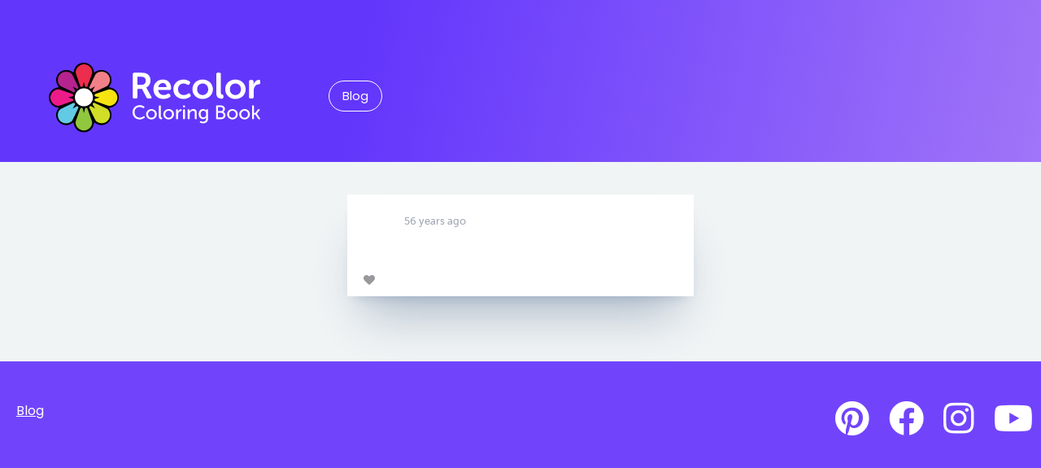

--- FILE ---
content_type: text/html; charset=UTF-8
request_url: https://global.static.cdn.recolor.com/picture?uid=SVyue360QYY9nMX8unX3vklfvr43&pid=NtdWPZagN1tX
body_size: 2986
content:
<!DOCTYPE html>
<html xmlns="http://www.w3.org/1999/xhtml" amp lang="en-US">
<head>
        <meta charset="utf-8">
    <meta http-equiv="x-ua-compatible" content="ie=edge">
    <meta name="viewport" content="width=device-width, initial-scale=1">
    <link rel="icon" sizes="16x16 32x32" href="https://global.static.cdn.recolor.com/$DEV_ASSET_LOCATION/miscellaneous/favicon_180918_123802.ico">
    <meta class="foundation-mq">
    <link href="https://fonts.googleapis.com/css?family=Montserrat:600|Poppins:400,500&display=swap&subset=latin-ext" rel="stylesheet" rel="preload">
        <link rel="stylesheet" type="text/css" href="https://global.static.cdn.recolor.com/assets/styles/style.min.css?v=13042021">
        <script async src="https://cdn.ampproject.org/v0.js"></script>
    
<meta name="description" content="Recolor features over 1000 unique coloring pictures proven to help you rest your mind.">
<meta name="apple-itunes-app" content="app-id=1027352017">
<meta property="og:image" content="?w=640">
<meta property="og:image:width" content="640">
<meta property="og:image:height" content="640">
<meta property="og:type" content="website">
<meta property="og:title" content=" - Gallery">
<meta property="og:site_name" content="Recolor Gallery">
<meta property="og:description" content="Picture by ">
<title>Recolor | Picture</title><meta name="generator" content="SEOmatic">
<meta name="keywords" content="coloring,coloring book,coloring pages,coloring app ,colour,colouring app,colouring game,pixel coloring">
<meta name="description" content="Coloring app with 50 million downloads. Relieve stress &amp; create. 5000+ unique and professional coloring pages, palettes &amp; effects. Download for free.">
<meta name="referrer" content="no-referrer-when-downgrade">
<meta name="robots" content="all">
<meta content="221736171538325" property="fb:profile_id">
<meta content="en_US" property="og:locale">
<meta content="en_US" property="og:locale:alternate">
<meta content="Recolor" property="og:site_name">
<meta content="website" property="og:type">
<meta content="https://global.static.cdn.recolor.com/picture" property="og:url">
<meta content="Recolor | Picture" property="og:title">
<meta content="Coloring app with 50 million downloads. Relieve stress &amp; create. 5000+ unique and professional coloring pages, palettes &amp; effects. Download for free." property="og:description">
<meta content="https://global.static.cdn.recolor.com/$DEV_ASSET_LOCATION/miscellaneous/_1200x630_crop_center-center_82_none/recolor_coloring_book_image1.png?mtime=1571933508" property="og:image">
<meta content="1200" property="og:image:width">
<meta content="630" property="og:image:height">
<meta content="Recolor, Coloring to Relax, Coloring Book for Adults" property="og:image:alt">
<meta content="https://www.youtube.com/@Repixapp" property="og:see_also">
<meta content="https://www.facebook.com/recolorapp" property="og:see_also">
<meta content="https://twitter.com/recolor_app" property="og:see_also">
<meta name="twitter:card" content="summary_large_image">
<meta name="twitter:site" content="@recolor_app">
<meta name="twitter:creator" content="@recolor_app">
<meta name="twitter:title" content="Recolor | Picture">
<meta name="twitter:description" content="Coloring app with 50 million downloads. Relieve stress &amp; create. 5000+ unique and professional coloring pages, palettes &amp; effects. Download for free.">
<meta name="twitter:image" content="https://global.static.cdn.recolor.com/$DEV_ASSET_LOCATION/miscellaneous/_800x418_crop_center-center_82_none/recolor_coloring_book_image1.png?mtime=1571933508">
<meta name="twitter:image:width" content="800">
<meta name="twitter:image:height" content="418">
<meta name="twitter:image:alt" content="Recolor, Coloring to Relax, Coloring Book for Adults">
<meta name="google-site-verification" content="googleb2fe6f7f78f7c0c6">
<link href="https://global.static.cdn.recolor.com/picture" rel="canonical">
<link href="https://recolor.com/" rel="home">
<link type="text/plain" href="https://recolor.com/humans.txt" rel="author">
<link href="https://recolor.com/picture" rel="alternate" hreflang="x-default">
<link href="https://recolor.com/picture" rel="alternate" hreflang="en-us">
<link href="https://recolor.com/picture" rel="alternate" hreflang="en-us">
<script>window.dataLayer=window.dataLayer||[];function gtag(){dataLayer.push(arguments);}
gtag('js',new Date());gtag('config','UA-156193753-1');
(function(w,d,s,l,i){w[l]=w[l]||[];w[l].push({'gtm.start':new Date().getTime(),event:'gtm.js'});var f=d.getElementsByTagName(s)[0],j=d.createElement(s),dl=l!='dataLayer'?'&l='+l:'';j.async=true;j.src='https://www.googletagmanager.com/gtm.js?id='+i+dl;f.parentNode.insertBefore(j,f);})(window,document,'script','dataLayer','GTM-K4MPW6J');</script></head>
<body data-whatinput="mouse" class="bg-gray
picture
picture

"><script async src="https://www.googletagmanager.com/gtag/js?id=UA-156193753-1"></script>
<noscript><iframe src="https://www.googletagmanager.com/ns.html?id=GTM-K4MPW6J"
height="0" width="0" style="display:none;visibility:hidden"></iframe></noscript>
<div id="wrapper">
            <div class="hero-container">
        <header class="container">
            <a href="/" class="logo">
                <img class="lazyload"
                     src="https://global.static.cdn.recolor.com/$DEV_ASSET_LOCATION/miscellaneous/logo.svg"
                     alt="Recolor">
            </a>
            <ul class="navigation-header menu">
                <li>
                    <a class="button rounded hollow white border-white m-0" href="/blog">
                        Blog
                    </a>
                </li>
                <!--            <li>-->
                <!--                <a class="button rounded hollow white border-white m-0" href="/media-assets">-->
                <!--                    Media assets-->
                <!--                </a>-->
                <!--            </li>-->
            </ul>
        </header>
    </div>
    
    <section class="user-pictures-single container">
            <div class="row large-4 medium-6 thumb-wrapper-single">

            <div class="single-post-details columns">

                <a href="/user?uid=">
                    <div class="media-object">
                        <div class="media-object-section">
                            <div class="thumbnail">
                                <img class="user-avatar-small" src="" alt=""/>
                            </div>
                        </div>
                        <div class="media-object-section">
                            <h4></h4>
                                                        <span class="publish-date">56 years ago</span>
                        </div>
                    </div>
                </a>

                <img src="" width="600" height="600" class="thumbnail" alt="">

                <ul class="likes-and-comments">
                    <li><span class="entry-likes"></span></li>
                                    </ul>

            </div>
        </div>

                        
                                        </section>

</div>

<footer>
    <div class="footer-container container">
        <div class="navigation-footer">
            <ul>
                <li><a href="/blog">Blog</a></li>
<!--                <li><a href="/media-assets">Media assets</a></li>-->
            </ul>
        </div>
        <div class="social-wrapper">
            <a href="https://www.pinterest.com/recolorapp/" class="social" title="Pinterest" target="_blank" ><i class="fab fa-pinterest"></i></a>
            <a href="https://www.facebook.com/recolorapp/" class="social" title="Facebook" target="_blank" ><i class="fab fa-facebook"></i></a>
            <a href="https://www.instagram.com/recolorapp_official/" class="social" title="Instagram" target="_blank" ><i class="fab fa-instagram"></i></a>
            <a href="https://www.youtube.com/channel/UCPxC5Md_9B1nsiLL_-nFjmA" class="social" title="Youtube" target="_blank" ><i class="fab fa-youtube"></i></a>
<!--            <a href="https://twitter.com/recolor_app" class="social" title="Twitter" target="_blank" ><i class="fab fa-twitter"></i></a>-->
        </div>
    </div>
</footer>

<script src="https://code.jquery.com/jquery-latest.min.js"></script>
<script src="https://cdnjs.cloudflare.com/ajax/libs/foundation/6.2.2/foundation.min.js"></script>
<!--<script async defer data-pin-hover="true" data-pin-tall="true" data-pin-save="true" src="//assets.pinterest.com/js/pinit.js"></script>-->
<script>$(document).foundation();</script>
<!--<script async src="https://global.static.cdn.recolor.com//assets/js/lazysizes.min.js"></script>-->
<script src="https://global.static.cdn.recolor.com//assets/js/scripts.min.js"></script>

<script>
    $(document).ready(function () {
        $(".lazyloaded").each(function (i) {
            if (i > 20) $(this).attr("data-src", $(this).attr("src")).attr("src", "https://global.static.cdn.recolor.com/assets/img/empty.png");
        });

        $('.user-avatar, .user-avatar-small').each(function () {
            $(this).error(function () {
                $(this).attr('src', 'https://global.static.cdn.recolor.com/assets/img/defaultprofile.png');
            });
        });
    });
</script>

<script type="application/ld+json">{"@context":"http://schema.org","@graph":[{"@type":"WebPage","author":{"@id":"#identity"},"copyrightHolder":{"@id":"#identity"},"copyrightYear":"2019","creator":{"@id":"#creator"},"dateModified":"2020-03-03T18:31:57+01:00","datePublished":"2019-02-19T16:25:00+01:00","description":"Coloring app with 50 million downloads. Relieve stress & create. 5000+ unique and professional coloring pages, palettes & effects. Download for free.","headline":"Picture","image":{"@type":"ImageObject","url":"https://global.static.cdn.recolor.com/$DEV_ASSET_LOCATION/miscellaneous/_1200x630_crop_center-center_82_none/recolor_coloring_book_image1.png?mtime=1571933508"},"inLanguage":"en-us","mainEntityOfPage":"https://global.static.cdn.recolor.com/picture","name":"Picture","publisher":{"@id":"#creator"},"url":"https://global.static.cdn.recolor.com/picture"},{"@id":"#identity","@type":"Corporation","name":"Recolor","sameAs":["https://twitter.com/recolor_app","https://www.facebook.com/recolorapp","https://www.youtube.com/@Repixapp"]},{"@id":"#creator","@type":"Organization"},{"@type":"BreadcrumbList","description":"Breadcrumbs list","itemListElement":[{"@type":"ListItem","item":"https://recolor.com/","name":"Frontpage","position":1},{"@type":"ListItem","item":"https://recolor.com/picture","name":"Picture","position":2}],"name":"Breadcrumbs"}]}</script></body>
</html>
